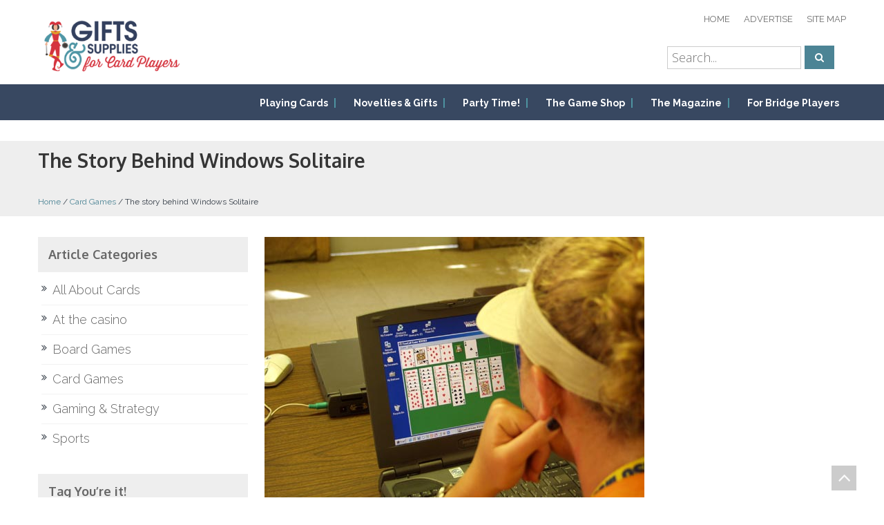

--- FILE ---
content_type: text/css; charset=utf-8
request_url: https://giftsforcardplayers.com/wp-content/plugins/gpp-shortcodes/genericons/genericons.css
body_size: 18732
content:
/**

	Genericons Helper CSS

*/


/**
 * The font was graciously generated by Font Squirrel (http://www.fontsquirrel.com). We love those guys.
 */

@font-face {
    font-family: 'Genericons';
    src: url('font/genericons-regular-webfont.eot');
}

@font-face {
    font-family: 'Genericons';
    src: url([data-uri]) format('woff'),
         url('font/genericons-regular-webfont.ttf') format('truetype'),
         url('font/genericons-regular-webfont.svg#genericonsregular') format('svg');
    font-weight: normal;
    font-style: normal;
}


/**
 * All Genericons
 */

.gpp-sc-genericon {
	display: inline-block;
	-webkit-font-smoothing: antialiased;
	font-size: 16px;
	line-height: 1;
	font-family: 'Genericons';
	text-decoration: inherit;
	font-weight: normal;
	font-style: normal;
	vertical-align: middle;
}

/**
 * IE7 and IE6 hacks
 */

.gpp-sc-genericon {
	*overflow: auto;
	*zoom: 1;
	*display: inline;
}

/**
 * Individual icons
 */

/* Post formats */
.gpp-sc-genericon-standard:before { 		content: '\f100'; }
.gpp-sc-genericon-aside:before { 			content: '\f101'; }
.gpp-sc-genericon-image:before { 			content: '\f102'; }
.gpp-sc-genericon-gallery:before { 		content: '\f103'; }
.gpp-sc-genericon-video:before { 			content: '\f104'; }
.gpp-sc-genericon-status:before { 			content: '\f105'; }
.gpp-sc-genericon-quote:before { 			content: '\f106'; }
.gpp-sc-genericon-link:before { 			content: '\f107'; }
.gpp-sc-genericon-chat:before { 			content: '\f108'; }
.gpp-sc-genericon-audio:before { 			content: '\f109'; }

/* Social icons */
.gpp-sc-genericon-github:before { 			content: '\f200'; }
.gpp-sc-genericon-dribbble:before { 		content: '\f201'; }
.gpp-sc-genericon-twitter:before { 		content: '\f202'; }
.gpp-sc-genericon-facebook:before { 		content: '\f203'; }
.gpp-sc-genericon-facebook-alt:before { 	content: '\f204'; }
.gpp-sc-genericon-wordpress:before { 		content: '\f205'; }
.gpp-sc-genericon-googleplus:before { 		content: '\f206'; }
.gpp-sc-genericon-linkedin:before { 		content: '\f207'; }
.gpp-sc-genericon-linkedin-alt:before { 	content: '\f208'; }
.gpp-sc-genericon-pinterest:before { 		content: '\f209'; }
.gpp-sc-genericon-pinterest-alt:before { 	content: '\f210'; }
.gpp-sc-genericon-flickr:before { 			content: '\f211'; }
.gpp-sc-genericon-vimeo:before { 			content: '\f212'; }
.gpp-sc-genericon-youtube:before { 		content: '\f213'; }
.gpp-sc-genericon-tumblr:before { 			content: '\f214'; }
.gpp-sc-genericon-instagram:before { 		content: '\f215'; }
.gpp-sc-genericon-codepen:before { 		content: '\f216'; }
.gpp-sc-genericon-polldaddy:before { 		content: '\f217'; }

/* Meta icons */
.gpp-sc-genericon-comment:before { 		content: '\f300'; }
.gpp-sc-genericon-category:before { 		content: '\f301'; }
.gpp-sc-genericon-tag:before { 			content: '\f302'; }
.gpp-sc-genericon-time:before { 			content: '\f303'; }
.gpp-sc-genericon-user:before { 			content: '\f304'; }
.gpp-sc-genericon-day:before { 			content: '\f305'; }
.gpp-sc-genericon-week:before { 			content: '\f306'; }
.gpp-sc-genericon-month:before { 			content: '\f307'; }
.gpp-sc-genericon-pinned:before { 			content: '\f308'; }

/* Other icons */
.gpp-sc-genericon-search:before { 			content: '\f400'; }
.gpp-sc-genericon-unzoom:before { 			content: '\f401'; }
.gpp-sc-genericon-zoom:before { 			content: '\f402'; }
.gpp-sc-genericon-show:before { 			content: '\f403'; }
.gpp-sc-genericon-hide:before { 			content: '\f404'; }
.gpp-sc-genericon-close:before { 			content: '\f405'; }
.gpp-sc-genericon-close-alt:before { 		content: '\f406'; }
.gpp-sc-genericon-trash:before { 			content: '\f407'; }
.gpp-sc-genericon-star:before { 			content: '\f408'; }
.gpp-sc-genericon-home:before { 			content: '\f409'; }
.gpp-sc-genericon-mail:before { 			content: '\f410'; }
.gpp-sc-genericon-edit:before { 			content: '\f411'; }
.gpp-sc-genericon-reply:before { 			content: '\f412'; }
.gpp-sc-genericon-feed:before { 			content: '\f413'; }
.gpp-sc-genericon-warning:before { 		content: '\f414'; }
.gpp-sc-genericon-share:before { 			content: '\f415'; }
.gpp-sc-genericon-attachment:before { 		content: '\f416'; }
.gpp-sc-genericon-location:before { 		content: '\f417'; }
.gpp-sc-genericon-checkmark:before { 		content: '\f418'; }
.gpp-sc-genericon-menu:before { 			content: '\f419'; }
.gpp-sc-genericon-top:before { 			content: '\f420'; }
.gpp-sc-genericon-minimize:before { 		content: '\f421'; }
.gpp-sc-genericon-maximize:before { 		content: '\f422'; }
.gpp-sc-genericon-404:before { 			content: '\f423'; }
.gpp-sc-genericon-spam:before { 			content: '\f424'; }
.gpp-sc-genericon-summary:before { 		content: '\f425'; }
.gpp-sc-genericon-cloud:before { 			content: '\f426'; }
.gpp-sc-genericon-key:before { 			content: '\f427'; }
.gpp-sc-genericon-dot:before { 			content: '\f428'; }
.gpp-sc-genericon-next:before { 			content: '\f429'; }
.gpp-sc-genericon-previous:before { 		content: '\f430'; }
.gpp-sc-genericon-expand:before { 			content: '\f431'; }
.gpp-sc-genericon-collapse:before { 		content: '\f432'; }
.gpp-sc-genericon-dropdown:before { 		content: '\f433'; }
.gpp-sc-genericon-dropdown-left:before { 	content: '\f434'; }
.gpp-sc-genericon-top:before { 			content: '\f435'; }
.gpp-sc-genericon-draggable:before { 		content: '\f436'; }
.gpp-sc-genericon-phone:before { 			content: '\f437'; }
.gpp-sc-genericon-send-to-phone:before { 	content: '\f438'; }
.gpp-sc-genericon-plugin:before { 			content: '\f439'; }
.gpp-sc-genericon-cloud-download:before { 	content: '\f440'; }
.gpp-sc-genericon-cloud-upload:before { 	content: '\f441'; }
.gpp-sc-genericon-external:before { 		content: '\f442'; }
.gpp-sc-genericon-document:before { 		content: '\f443'; }
.gpp-sc-genericon-book:before { 			content: '\f444'; }
.gpp-sc-genericon-cog:before { 			content: '\f445'; }
.gpp-sc-genericon-unapprove:before { 		content: '\f446'; }
.gpp-sc-genericon-cart:before { 			content: '\f447'; }
.gpp-sc-genericon-pause:before { 			content: '\f448'; }
.gpp-sc-genericon-stop:before { 			content: '\f449'; }
.gpp-sc-genericon-skip-back:before { 		content: '\f450'; }
.gpp-sc-genericon-skip-ahead:before { 		content: '\f451'; }
.gpp-sc-genericon-play:before { 			content: '\f452'; }
.gpp-sc-genericon-tablet:before { 			content: '\f453'; }
.gpp-sc-genericon-send-to-tablet:before { 	content: '\f454'; }
.gpp-sc-genericon-info:before { 			content: '\f455'; }
.gpp-sc-genericon-notice:before { 			content: '\f456'; }
.gpp-sc-genericon-help:before { 			content: '\f457'; }
.gpp-sc-genericon-fastforward:before { 	content: '\f458'; }
.gpp-sc-genericon-rewind:before {			content: '\f459'; }
.gpp-sc-genericon-portfolio:before { 		content: '\f460'; }

/* Generic shapes */
.gpp-sc-genericon-uparrow:before { 		content: '\f500'; }
.gpp-sc-genericon-rightarrow:before { 		content: '\f501'; }
.gpp-sc-genericon-downarrow:before { 		content: '\f502'; }
.gpp-sc-genericon-leftarrow:before { 		content: '\f503'; }